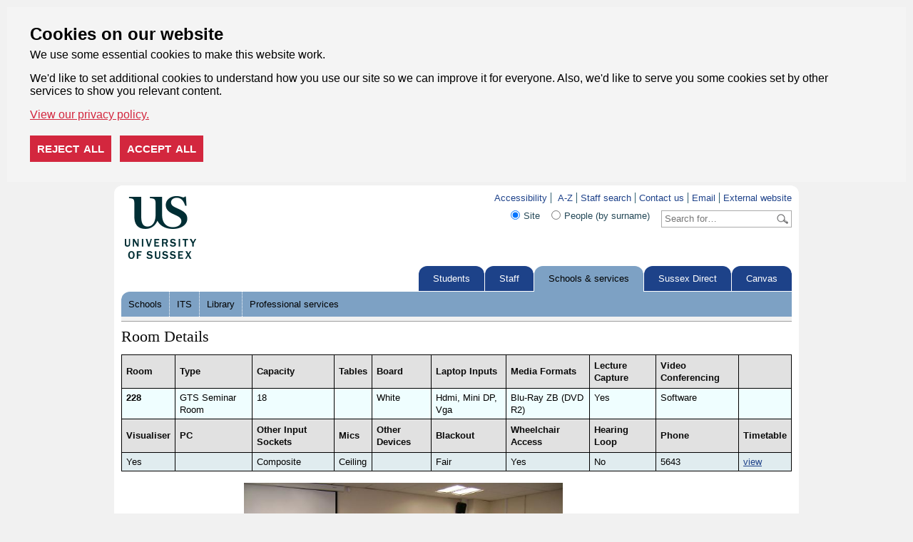

--- FILE ---
content_type: text/html; charset=UTF-8
request_url: http://www.sussex.ac.uk/studentsystems/roompic.php?asset=7101
body_size: 3312
content:
<!DOCTYPE html> 
<html xmlns="http://www.w3.org/1999/xhtml" prefix="og: http://ogp.me/ns#" lang="en">
    <head> 
        <title></title>
        <meta name="focus" content="internal" />
        <meta name="viewport" content="width=device-width, initial-scale=1"> 
        <meta charset="UTF-8"/>
        <link rel="shortcut icon" href="/favicon.ico" type="image/x-icon" />
        <link rel="copyright" href="/aboutus/website/disclaimer" title="Copyright and disclaimer" />
        <link rel="schema.dcterms" href="http://purl.org/dc/terms/" />
        <link rel="stylesheet" href="/assets/css/internal-responsive.css?1709571914" type="text/css" media="screen" />

        <link rel="stylesheet" href="/assets/css/print.full.css?1452526380" type="text/css" media="print" />
         
        
        <script src="/assets/js/internal-responsive.js?1709571848" type="text/javascript"></script>
    </head> 
    <body id="us-body" class="internal">

    <div id="cookie-options" class="cdc-container with-options" data-nosnippet>
    <div aria-describedby="cookieconsent:desc" aria-label="cookieconsent" aria-live="polite" class="cdc-inner" role="dialog" style="">
        <!--googleoff: all-->
        <div class="cdc-message" id="cookieconsent:desc">
            <h2>Cookies on our website</h2>
            <p>We use some essential cookies to make this website work.</p>
            <p>We'd like to set additional cookies to understand how you use our site so we can improve it for everyone. Also, we'd like to serve you some cookies set by other services to show you relevant content.</p>
            <a class="cdc-link" href="https://www.sussex.ac.uk/about/website/privacy-and-cookies" rel="noopener noreferrer nofollow" role="button" tabindex="0" target="_blank">View our privacy policy.</a>
        </div>
        <div class="cookie-buttons">
            <button class="cdc-choice cdc-reject" tabindex="0">Reject all</button>
            <button class="cdc-choice cdc-accept" tabindex="0">Accept all</button>
        </div>
        <!--googleon: all-->
    </div>
</div>
<noscript>
    <style>
    .cdc-container {
        opacity: 1;
        visibility: visible;
    }
    </style>
</noscript>

        <div id="mobileHeader">
            <header id="mainHeader">
                <div id="siteNavOpen"><a href="#siteNav"><i class="fa fa-bars"></i></a></div>
                <div id="siteLogo"><a href="/"><img src="/assets/css/images/mobile/logo.png" /></a></div>
                <div id="siteSearchOpen"><a href="#siteSearch"><i class="fa fa-search"></i></a></div>
            </header>

            <nav id="siteNav" class="hide">
                <ul>
                    <li><a href="/studentsystems"></a></li>                    <li class="header">Main menu</li>
<li><a href="https://www.sussex.ac.uk/">Homepage</a></li>
<li><a href="https://www.sussex.ac.uk/study/">Study with us</a></li>
<li><a href="https://www.sussex.ac.uk/about/">About us</a></li>
<li><a href="https://www.sussex.ac.uk/news/">News &amp; events</a></li>
<li><a href="https://www.sussex.ac.uk/international/">International</a></li>
<li><a href="https://www.sussex.ac.uk/research/">Research</a></li>
<li><a href="https://www.sussex.ac.uk/collaborate/">Collaborate</a></li>
<li><a href="https://www.sussex.ac.uk/alumni/">Alumni</a></li>
<li class="header">Quick links</li>
<li class="first"><a href="https://www.sussex.ac.uk/study/visit-us/undergraduate/open-days/">Undergraduate Open Days</a></li><li><a href="https://www.sussex.ac.uk/study/visit-us/postgraduate/masters-open-days/">Masters Open Days</a></li><li><a href="https://student.sussex.ac.uk/">Current students</a></li><li><a href="https://staff.sussex.ac.uk/">Current staff</a></li><li><a href="https://www.sussex.ac.uk/about/jobs">Jobs at Sussex</a></li><li><a href="https://www.sussex.ac.uk/profiles/">Staff search</a></li><li class="last"><a href="https://www.sussex.ac.uk/about/website">Cookies / Privacy / Disclaimer</a></li>                </ul>
            </nav>

            <section id="siteSearch" class="hide">
                <form action="https://www.sussex.ac.uk/search/">
                    <input id="search_realm" type="hidden" name="realm" value="external" />
                    <fieldset>
                        <div class="row">
                            <div class="small-12 columns">
                                <div class="option-wrapper">
                                    <label class="green" for="rbl-all">All<input type="radio" name="type" value="site" class="green" id="rbl-all" checked=""> </label>
                                    <label for="rbl-people">People<input type="radio" name="type" value="profile" class="orange" id="rbl-people"></label>
                                </div>
                            </div>
                        </div>
                        <div class="row">
                            <div class="small-12 columns">
                                <div class="input-group">
                                    <label><input type="search" placeholder="Enter your search here" aria-label="Search text" id="txt-search" class="input-group-field" name="t" /></label>
                                    <div class="input-group-button">
                                        <input type="submit" class="button" value="search">
                                    </div>
                                </div>
                            </div>
                        </div>
                    </fieldset>
                </form>
            </section>
        </div>

        <div id="page">
            <div id="header">
                <a href="/"><img src="https://www.sussex.ac.uk/assets/media/images/site/vacuum/logo.png" height="88" width="100" alt="Sussex Internal" /></a> 
                <a id="skip" href="#content" tabindex="1">Skip to content</a>
                <div>
                    <ul>
                                                <li class="first"><a href="http://www.sussex.ac.uk/aboutus/website/accessibility">Accessibility</a></li>
                        <li><a href="http://www.sussex.ac.uk/az">A-Z</a></li><li><a href="https://www.sussex.ac.uk/profiles">Staff search</a></li><li><a href="http://www.sussex.ac.uk/contactus">Contact us</a></li><li><a href="https://outlook.office.com/">Email</a></li><li class="last"><a href="https://www.sussex.ac.uk">External website</a></li>
                    </ul>
                    <form action="https://www.sussex.ac.uk/search/" method="get"><fieldset>
                        <input id="search_site" type="radio" name="type" value="site" checked="checked" /><label for="search_site">Site</label>
                        <input id="search_people" type="radio" name="type" value="profile" /><label for="search_people">People (by surname)</label>
                        <input id="search_query" type="text" name="t" value="" placeholder="Search for…" aria-label="Search text" /><input id="search_submit" type="submit" value="" title="Search!" />
                        <input id="search_realm" type="hidden" name="realm" value="internal" />
                    </fieldset></form>
                </div>
            </div>
            <div id="topnav"> 
                <ul> 
                    <li class="first"><a href="https://student.sussex.ac.uk">Students</a></li><li><a href="http://www.sussex.ac.uk/staff">Staff</a></li><li class="longtab active"><a href="http://www.sussex.ac.uk/schoolsandservices" class="active">Schools &amp; services</a></li><li><a href="https://direct.sussex.ac.uk">Sussex Direct</a></li><li class="last"><a href="https://canvas.sussex.ac.uk">Canvas</a></li> 
                </ul> 
            </div> 
            <div id="subnav"> 
                <ul> 
                    <li class="first"><a href="http://www.sussex.ac.uk/schoolsandservices/schools">Schools</a></li><li><a href="http://www.sussex.ac.uk/its">ITS</a></li><li><a href="http://www.sussex.ac.uk/library">Library</a></li><li class="last"><a href="http://www.sussex.ac.uk/schoolsandservices/professionalservices">Professional services</a></li><li class="clear" />
                </ul> 
            </div>
            <div id="breadcrumbs"> 
                <ul> 
                    <li class="first last"><a href="/studentsystems"></a></li> 
                </ul> 
            </div>
            <div id="columns" class="c"> 
                <div id="nav"> 
                    <ul> 
                         
                    </ul>
                                                        </div>
                 
                <div id="content">
                                                             
                     
                    

<script language="javascript">

<!--
   function popupRoomActivity(asset) {
    var d
	var yyyy
	var mm
	var dd
	d = new Date(); 
	yyyy = d.getYear();
	mm = d.getMonth()+1;
	dd = d.getDate();
	
	if (yyyy < 1900) {
	yyyy = (yyyy + 1900);
	}
	if (mm < 10) {  
    	mm = "0" + mm;  
	}
    if (dd < 10) {  
    	dd = "0" + dd;  
	}
    activityWindow = window.open('http://www.sussex.ac.uk/roombooking/roomactivity.php?asset=' + asset +'&date=' + yyyy + "-" + mm + "-" + dd, 'smallWindow', 'scrollbars,resizable,menubar,width=640,height=480') 
    }

// -->
</script>

<h1>Room Details</h1><table class='style1 bordered stripe'><tbody><tr><th style='text-align:left'>Room</th><th style='text-align:left'>Type</th><th style='text-align:left'>Capacity</th><th style='text-align:left'>Tables</th><th style='text-align:left'>Board</th><th style='text-align:left'>Laptop Inputs</th><th style='text-align:left'>Media Formats</th><th style='text-align:left'>Lecture Capture</th><th style='text-align:left'>Video Conferencing</th><th style='text-align:left'>&nbsp;</th><tr></tr><td><strong>228</strong></td><td>GTS Seminar Room</td><td>18</td><td>&nbsp;</td><td>White</td><td>Hdmi, Mini DP, Vga</td><td>Blu-Ray ZB (DVD R2)</td><td>Yes</td><td>Software</td><td>&nbsp;</td></tr><tr><th style='text-align:left'>Visualiser</th><th style='text-align:left'>PC</th><th style='text-align:left'>Other Input Sockets</th><th style='text-align:left'>Mics</th><th style='text-align:left'>Other Devices</th><th style='text-align:left'>Blackout</th><th style='text-align:left'>Wheelchair Access</th><th style='text-align:left'>Hearing Loop</th><th style='text-align:left'>Phone</th><th style='text-align:left'>Timetable</th><tr></tr><td>Yes</td><td>&nbsp;</td><td>Composite</td><td>Ceiling</td><td>&nbsp;</td><td>Fair</td><td>Yes</td><td>No</td><td>5643</td><td><a href='javascript:popupRoomActivity(7101)'>view</a></td></tr>
</tbody></table><table align=center><tr><td><img src='roompics/7101a.jpg' height='336' width='447'></td><td><a href='roompics/7101.pdf'><img src='roompics/layout.jpg' border=0></a></td></tr><tr><td>&nbsp;</td><td>&nbsp;</td></tr><tr><td><img src='roompics/7101b.jpg' height='336' width='447'></td><td>&nbsp;</td></tr></table>
<p>&nbsp;</p>
<p>Go to <a href="roomfac.php">Room Facilities</a> page.</p>

<p>Use <a href="http://www.sussex.ac.uk/roombooking/">Online Room Bookings @ Sussex (<b><i>ORBS</i></b>)</a> to make a room booking.</p>

 
                </div> 
                <div id="features"> 
                     
                </div> 
            </div>
            
            
                                    
                        
            <div id="footer">
                <ul> 
                    <li class="first"><a href="http://www.sussex.ac.uk/az">A-Z</a></li>
                    <li><a href="https://www.sussex.ac.uk/profiles">Staff search</a></li><li><a href="http://www.sussex.ac.uk/contactus">Contact us</a></li><li><a href="https://outlook.office.com/">Email</a></li><li><a href="https://www.sussex.ac.uk/">External website</a></li><li><a href="https://www.sussex.ac.uk/about/website/privacy-and-cookies/privacy">Privacy</a></li><li class="last"><a href="https://www.sussex.ac.uk/about/website/privacy-and-cookies/cookies">Cookies</a></li>
                </ul> 
                <p>Copyright &copy; 2026, University of Sussex</p>
            </div> 
        </div>
    </body> 
</html>


--- FILE ---
content_type: text/css
request_url: http://www.sussex.ac.uk/assets/css/print.full.css?1452526380
body_size: 751
content:
body{font-size:80%;color:#000 !important}body a{font-weight:normal !important;text-decoration:none}#content,#page_title{clear:both}#header div,#header #skip,#subnav,#topnav,#breadcrumbs,#nav,.banner,.addthis_toolbox a,#footer ul,.ui-tabs-nav,footer div.verbose,footer div.succinct ul,footer div.succinct div.social a,div#content_head div.banner_video,#wasThisHelpful,.no_print{display:none !important}img.left,#content img.right{margin:5px 10px}.right{float:right !important;margin-right:0 !important;clear:right}#header img{float:left;border:0 solid #fff;margin:0 400px 20px 0}.ui-tabs .ui-tabs-hide,.ui-tabs .ui-tabs-panel,dl.accordion dd,#pageQRCode,.print_only{display:block !important}a:link,a:visited{color:#004b5f;font-weight:bold}p{font-weight:normal;font-family:Arial,Helvetica,sans-serif !important}h1{font-family:Georgia,"Times New Roman",Times,serif}h1.print_only{margin-bottom:10px !important;font-family:Arial,Helvetica,sans-serif}h2,h3,h4,h5{font-family:Arial,Helvetica,sans-serif}div#content table{border-collapse:collapse}div#content table tr,div#content table th,div#content table td{border-width:1px !important;border-style:solid;border-color:#000;padding:.5em}#footer p{margin-top:4em}a:link:after,a:visited:after{content:" (" attr(href) ") "}a[href^="/"]:after{content:" (www.sussex.ac.uk" attr(href) ") "}a[href^="mailto"]:after{content:""}#header a[href^="/"]:after,#footer a:after,a[href^="javascript:"]:after,a[href^="#"]:after{content:"" !important}.tab_heading{page-break-before:always}#footer p{margin:0}.feature{height:auto !important}#columns.ncf #features,#columns.cf #features{border-top:1px solid #999}

